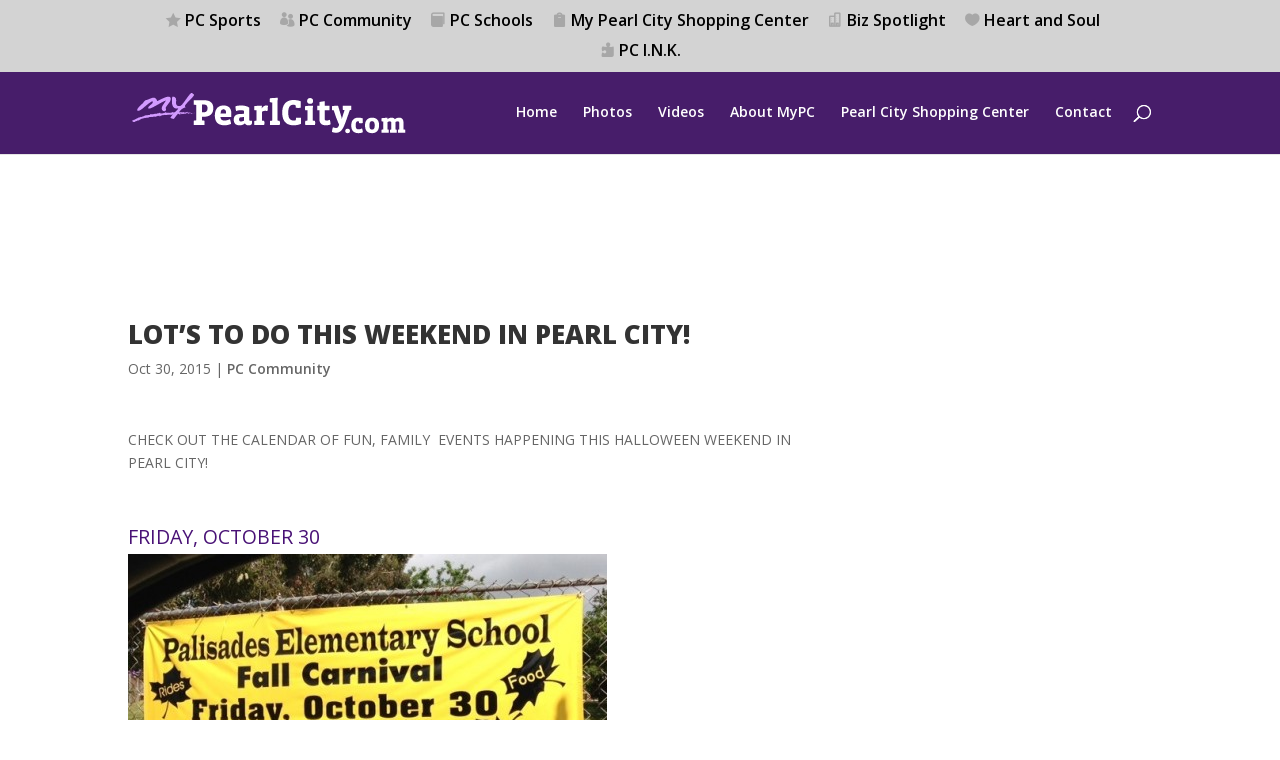

--- FILE ---
content_type: text/html; charset=utf-8
request_url: https://www.google.com/recaptcha/api2/aframe
body_size: 266
content:
<!DOCTYPE HTML><html><head><meta http-equiv="content-type" content="text/html; charset=UTF-8"></head><body><script nonce="l9HOR8agyn0FNKKKHH9pag">/** Anti-fraud and anti-abuse applications only. See google.com/recaptcha */ try{var clients={'sodar':'https://pagead2.googlesyndication.com/pagead/sodar?'};window.addEventListener("message",function(a){try{if(a.source===window.parent){var b=JSON.parse(a.data);var c=clients[b['id']];if(c){var d=document.createElement('img');d.src=c+b['params']+'&rc='+(localStorage.getItem("rc::a")?sessionStorage.getItem("rc::b"):"");window.document.body.appendChild(d);sessionStorage.setItem("rc::e",parseInt(sessionStorage.getItem("rc::e")||0)+1);localStorage.setItem("rc::h",'1768605764905');}}}catch(b){}});window.parent.postMessage("_grecaptcha_ready", "*");}catch(b){}</script></body></html>